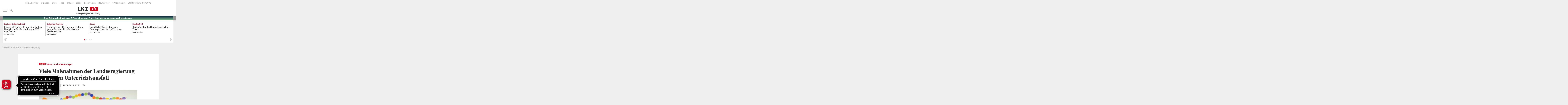

--- FILE ---
content_type: image/svg+xml
request_url: https://www.lkz.de/pu_lkz/img/LKZplus_solo-unten_rot.svg
body_size: 1688
content:
<?xml version="1.0" encoding="utf-8"?>
<!-- Generator: Adobe Illustrator 26.1.0, SVG Export Plug-In . SVG Version: 6.00 Build 0)  -->
<svg version="1.1" id="Ebene_1" xmlns="http://www.w3.org/2000/svg" xmlns:xlink="http://www.w3.org/1999/xlink" x="0px" y="0px"
	 viewBox="0 0 136.06 51.02" style="enable-background:new 0 0 136.06 51.02;" xml:space="preserve">
<style type="text/css">
	.st0{fill:#FFFFFF;}
	.st1{fill:#CC071E;}
</style>
<path class="st0" d="M124.72,0H11.34C5.08,0,0,5.08,0,11.34v39.69h136.06V11.34C136.06,5.08,130.99,0,124.72,0z"/>
<g>
	<path class="st1" d="M123.31,4.25H65.06l-5.65,28.19c-0.1,0.51-0.1,0.75-0.1,0.99c0,0.74,0.39,1.05,0.9,1.05
		c0.26,0,0.43,0,0.88-0.14l-0.1,4.1c-0.76,0.26-1.73,0.49-3.08,0.49c-2.92,0-4.22-1.53-4.22-4.1c0-0.73,0.1-1.55,0.33-2.61
		L59.6,4.25H12.76c-4.7,0-8.5,3.81-8.5,8.5v34.02h18.11l6.72-33.5h4.47l-0.12,3.08h0.14c2.41-2.08,5.28-3.69,8.14-3.69
		c4.41,0,7.14,3.26,7.14,9.14c0,9.57-6.53,17.13-13.44,17.13c-2.35,0-4.34-1.31-5.53-3.28h-0.1l-0.82,5.12l-1.15,6.01h103.99V12.76
		C131.81,8.06,128,4.25,123.31,4.25z M86.28,38.32h-4.47l0.25-3.59h-0.2c-2.51,2.28-5.38,4.2-8.4,4.2c-4.18,0-5.94-2.33-5.94-6.34
		c0-1.16,0.13-2.2,0.41-3.51l3.16-15.81h5.47l-3.04,15.11c-0.25,1.16-0.41,1.88-0.41,2.65c0,2.12,1.02,3.2,3.12,3.2
		c1.69,0,3.65-1.2,6.18-3.88l3.37-17.09h5.47L86.28,38.32z M105.87,23.88c3.71,2.02,5.55,3.98,5.55,7.06c0,4.81-4.18,8-9.91,8
		c-3.2,0-6.91-1.92-8.79-4.79l3.26-2.65c1.63,2.14,3.69,3.37,5.92,3.37c2.35,0,4.37-1.45,4.37-3.24c0-1.61-1.29-2.47-4.45-4.22
		c-3.34-1.84-5.39-3.9-5.39-6.89c0-4.57,4.14-7.83,9.16-7.83c3.26,0,5.88,1.55,7.81,3.59l-3.04,2.92c-1.27-1.31-2.82-2.37-4.81-2.37
		c-2.29,0-3.96,1.43-3.96,3.14C101.59,21.77,103.73,22.67,105.87,23.88z"/>
	<path class="st1" d="M43.2,22.53c0-3.65-1.45-5.36-3.73-5.36c-1.94,0-4.49,1.18-6.41,3.63l-2.14,10.67
		c1.08,2.1,2.57,2.96,4.16,2.96C39.31,34.42,43.2,28.98,43.2,22.53z"/>
</g>
</svg>
